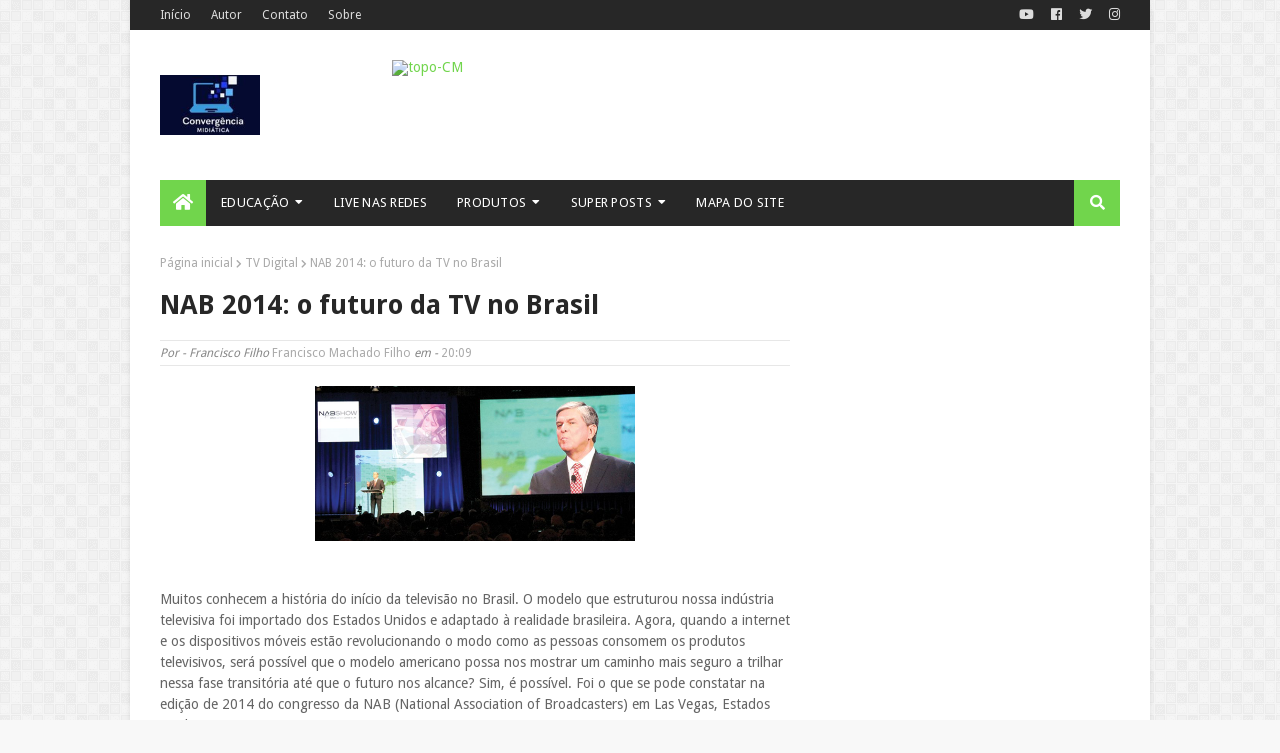

--- FILE ---
content_type: text/html; charset=utf-8
request_url: https://www.google.com/recaptcha/api2/aframe
body_size: 136
content:
<!DOCTYPE HTML><html><head><meta http-equiv="content-type" content="text/html; charset=UTF-8"></head><body><script nonce="Xr_qtM77eMysXYohPGuljw">/** Anti-fraud and anti-abuse applications only. See google.com/recaptcha */ try{var clients={'sodar':'https://pagead2.googlesyndication.com/pagead/sodar?'};window.addEventListener("message",function(a){try{if(a.source===window.parent){var b=JSON.parse(a.data);var c=clients[b['id']];if(c){var d=document.createElement('img');d.src=c+b['params']+'&rc='+(localStorage.getItem("rc::a")?sessionStorage.getItem("rc::b"):"");window.document.body.appendChild(d);sessionStorage.setItem("rc::e",parseInt(sessionStorage.getItem("rc::e")||0)+1);localStorage.setItem("rc::h",'1769390352945');}}}catch(b){}});window.parent.postMessage("_grecaptcha_ready", "*");}catch(b){}</script></body></html>

--- FILE ---
content_type: text/javascript; charset=UTF-8
request_url: https://www.convergenciamidiatica.com.br/feeds/posts/default?max-results=4&start-index=4&alt=json-in-script&callback=jQuery1124030738825265085_1769390351100&_=1769390351101
body_size: 7860
content:
// API callback
jQuery1124030738825265085_1769390351100({"version":"1.0","encoding":"UTF-8","feed":{"xmlns":"http://www.w3.org/2005/Atom","xmlns$openSearch":"http://a9.com/-/spec/opensearchrss/1.0/","xmlns$blogger":"http://schemas.google.com/blogger/2008","xmlns$georss":"http://www.georss.org/georss","xmlns$gd":"http://schemas.google.com/g/2005","xmlns$thr":"http://purl.org/syndication/thread/1.0","id":{"$t":"tag:blogger.com,1999:blog-8641339778939784795"},"updated":{"$t":"2025-11-06T13:22:13.039-03:00"},"category":[{"term":"TV Digital"},{"term":"Internet"},{"term":"Telecomunicações"},{"term":"Vídeos"},{"term":"Modelo de Negócio"},{"term":"Mídia"},{"term":"Jornalismo"},{"term":"Cotidiano"},{"term":"Dica de Livros"},{"term":"Banda larga"},{"term":"Marketing"},{"term":"Educação"},{"term":"Eleições 2010"},{"term":"NAB 2024"},{"term":"Artigos"},{"term":"TV 3.0"},{"term":"TV Social"},{"term":"Material de aula"},{"term":"NAB 2014"},{"term":"Especial"},{"term":"ABTA 2010"},{"term":"NAB 2012"},{"term":"SET 2012"},{"term":"SET 2013"},{"term":"SET 2014"},{"term":"Intercom Sudeste"},{"term":"NAB 2013"},{"term":"SET 2010"},{"term":"Streaming"},{"term":"Fotos"},{"term":"NAB 2025"}],"title":{"type":"text","$t":"Convergência Midiática"},"subtitle":{"type":"html","$t":"Francisco Machado Filho É Doutor em Comunicação Social, pela Universidade Metodista de São Paulo - UMESP. Possui graduação em Comunicação Social Habilitação Rádio e Tv - FAESA - Faculdades Espírito Santense (1999) e Mestrado em Mídia e Cultura pela UNIMAR - Universidade de Marília (2006). Tem experiência na área de Comunicação, com ênfase em Rádio e Televisão, atuando principalmente nos seguintes temas: TV Digital, Midias Digitais e internet."},"link":[{"rel":"http://schemas.google.com/g/2005#feed","type":"application/atom+xml","href":"https:\/\/www.convergenciamidiatica.com.br\/feeds\/posts\/default"},{"rel":"self","type":"application/atom+xml","href":"https:\/\/www.blogger.com\/feeds\/8641339778939784795\/posts\/default?alt=json-in-script\u0026start-index=4\u0026max-results=4"},{"rel":"alternate","type":"text/html","href":"https:\/\/www.convergenciamidiatica.com.br\/"},{"rel":"hub","href":"http://pubsubhubbub.appspot.com/"},{"rel":"previous","type":"application/atom+xml","href":"https:\/\/www.blogger.com\/feeds\/8641339778939784795\/posts\/default?alt=json-in-script\u0026start-index=1\u0026max-results=4"},{"rel":"next","type":"application/atom+xml","href":"https:\/\/www.blogger.com\/feeds\/8641339778939784795\/posts\/default?alt=json-in-script\u0026start-index=8\u0026max-results=4"}],"author":[{"name":{"$t":"Francisco Machado Filho"},"uri":{"$t":"http:\/\/www.blogger.com\/profile\/15887054637524105519"},"email":{"$t":"noreply@blogger.com"},"gd$image":{"rel":"http://schemas.google.com/g/2005#thumbnail","width":"32","height":"32","src":"\/\/blogger.googleusercontent.com\/img\/b\/R29vZ2xl\/AVvXsEhxdfVuMgMw0e8PZ_fO1Ay73hotjyUrC11fSPKaTym_dEiJf8mxqpa6Y82ctwQMOSlvwZJTu9ASJSo3_iGqZ9-PRj1p1RnhSsRSunVnoqJZC1T0fTIKNJPggdtYYUyZxZCGu6QKoLTAEj9sh_59xAHR-U8KIXwer0TVsAtUDQ2eBUos\/s220\/kiko.jpg"}}],"generator":{"version":"7.00","uri":"http://www.blogger.com","$t":"Blogger"},"openSearch$totalResults":{"$t":"553"},"openSearch$startIndex":{"$t":"4"},"openSearch$itemsPerPage":{"$t":"4"},"entry":[{"id":{"$t":"tag:blogger.com,1999:blog-8641339778939784795.post-1507884725804683474"},"published":{"$t":"2024-09-11T11:45:00.002-03:00"},"updated":{"$t":"2024-09-11T11:46:38.153-03:00"},"category":[{"scheme":"http://www.blogger.com/atom/ns#","term":"TV 3.0"},{"scheme":"http://www.blogger.com/atom/ns#","term":"Vídeos"}],"title":{"type":"text","$t":"SET EXPO: SET TV realiza mais de 70 entrevistas ao vivo"},"content":{"type":"html","$t":"\u003Cdiv class=\"separator\" style=\"clear: both; text-align: center;\"\u003E\u003Ca href=\"https:\/\/blogger.googleusercontent.com\/img\/b\/R29vZ2xl\/AVvXsEgLuJKxq4QkWbX3fCGLiY1daFbmFk4WQ-q_AHPmw8DCbWaQy_Fw68v_lo8Vn9sKVfKPe1vDvc9YYxlNb8u29QwYR3VS1dRu2Ocz27H-b31KBU0H_bnYDQbtcTniYUBwm_VN6vUgr86ktJG7m3hf1EFjKKPuap4cFix3ZEstFyz5L1sTPVpcK99GetXN\/s800\/WhatsApp-Image-2024-08-18-at-19.04.06-800x600.jpeg\" imageanchor=\"1\" style=\"margin-left: 1em; margin-right: 1em;\"\u003E\u003Cimg border=\"0\" data-original-height=\"600\" data-original-width=\"800\" height=\"240\" src=\"https:\/\/blogger.googleusercontent.com\/img\/b\/R29vZ2xl\/AVvXsEgLuJKxq4QkWbX3fCGLiY1daFbmFk4WQ-q_AHPmw8DCbWaQy_Fw68v_lo8Vn9sKVfKPe1vDvc9YYxlNb8u29QwYR3VS1dRu2Ocz27H-b31KBU0H_bnYDQbtcTniYUBwm_VN6vUgr86ktJG7m3hf1EFjKKPuap4cFix3ZEstFyz5L1sTPVpcK99GetXN\/s320\/WhatsApp-Image-2024-08-18-at-19.04.06-800x600.jpeg\" width=\"320\" \/\u003E\u003C\/a\u003E\u003C\/div\u003E\u003Cbr \/\u003E\u003Cp\u003EParceria da Revista da SET, a TV Unesp e a Catuaí Conteúdos garante mais de 23 horas de produção ao vivo no SET Estúdio, do Distrito Anhembi. A mais de 70 entrevistas com alguns dos principais executivos do setor de mídia do Brasil e no mundo estão nas redes sociais da SET e proximamente entraram no acervo do SET Play, plataformas de streaming da SET.\u003C\/p\u003E\u003Cp\u003EConfira entrevista com o ministro das Comunicações, Juscelino Filho, que esteve mais uma vez na cerimônia de abertura do SET EXPO, e disse que houve avanços governamentais feitos para a melhoria da radiodifusão. No seu discurso ele destacou que a chegada da TV 3.0 será gratuita para todos. “A internet vai ajudar a utilização do nosso sistema em sua plenitude, mas ela estará disponível sem qualquer custo. Com os streamings, a reinvenção do setor se tornou imprescindível para que ele continue com seu papel relevante junto aos brasileiros”, comentou na cerimônia.\u003C\/p\u003E\u003Cp\u003E\u003Cbr \/\u003E\u003C\/p\u003E\n\n\u003Cdiv style=\"text-align: center;\"\u003E\u003Ciframe allow=\"autoplay; clipboard-write; encrypted-media; picture-in-picture; web-share\" allowfullscreen=\"true\" frameborder=\"0\" height=\"315\" scrolling=\"no\" src=\"https:\/\/www.facebook.com\/plugins\/video.php?href=https%3A%2F%2Fwww.facebook.com%2Fsetbrasiloficial%2Fvideos%2F1326186505028081%2F%3Fref%3Dembed_video\u0026amp;show_text=0\u0026amp;width=560\" style=\"border: none; overflow: hidden;\" width=\"560\"\u003E\u003C\/iframe\u003E\u003C\/div\u003E"},"link":[{"rel":"replies","type":"application/atom+xml","href":"https:\/\/www.convergenciamidiatica.com.br\/feeds\/1507884725804683474\/comments\/default","title":"Postar comentários"},{"rel":"replies","type":"text/html","href":"https:\/\/www.blogger.com\/comment\/fullpage\/post\/8641339778939784795\/1507884725804683474?isPopup=true","title":"0 Comentários"},{"rel":"edit","type":"application/atom+xml","href":"https:\/\/www.blogger.com\/feeds\/8641339778939784795\/posts\/default\/1507884725804683474"},{"rel":"self","type":"application/atom+xml","href":"https:\/\/www.blogger.com\/feeds\/8641339778939784795\/posts\/default\/1507884725804683474"},{"rel":"alternate","type":"text/html","href":"https:\/\/www.convergenciamidiatica.com.br\/2024\/09\/set-expo-set-tv-realiza-mais-de-70.html","title":"SET EXPO: SET TV realiza mais de 70 entrevistas ao vivo"}],"author":[{"name":{"$t":"Francisco Machado Filho"},"uri":{"$t":"http:\/\/www.blogger.com\/profile\/15887054637524105519"},"email":{"$t":"noreply@blogger.com"},"gd$image":{"rel":"http://schemas.google.com/g/2005#thumbnail","width":"32","height":"32","src":"\/\/blogger.googleusercontent.com\/img\/b\/R29vZ2xl\/AVvXsEhxdfVuMgMw0e8PZ_fO1Ay73hotjyUrC11fSPKaTym_dEiJf8mxqpa6Y82ctwQMOSlvwZJTu9ASJSo3_iGqZ9-PRj1p1RnhSsRSunVnoqJZC1T0fTIKNJPggdtYYUyZxZCGu6QKoLTAEj9sh_59xAHR-U8KIXwer0TVsAtUDQ2eBUos\/s220\/kiko.jpg"}}],"media$thumbnail":{"xmlns$media":"http://search.yahoo.com/mrss/","url":"https:\/\/blogger.googleusercontent.com\/img\/b\/R29vZ2xl\/AVvXsEgLuJKxq4QkWbX3fCGLiY1daFbmFk4WQ-q_AHPmw8DCbWaQy_Fw68v_lo8Vn9sKVfKPe1vDvc9YYxlNb8u29QwYR3VS1dRu2Ocz27H-b31KBU0H_bnYDQbtcTniYUBwm_VN6vUgr86ktJG7m3hf1EFjKKPuap4cFix3ZEstFyz5L1sTPVpcK99GetXN\/s72-c\/WhatsApp-Image-2024-08-18-at-19.04.06-800x600.jpeg","height":"72","width":"72"},"thr$total":{"$t":"0"}},{"id":{"$t":"tag:blogger.com,1999:blog-8641339778939784795.post-6837118480458155397"},"published":{"$t":"2024-08-02T21:57:00.003-03:00"},"updated":{"$t":"2024-08-02T21:57:25.875-03:00"},"category":[{"scheme":"http://www.blogger.com/atom/ns#","term":"Streaming"},{"scheme":"http://www.blogger.com/atom/ns#","term":"TV 3.0"}],"title":{"type":"text","$t":"CazéTV vs. TV Globo: Comparação de Audiências e a Mensuração dos Índices na TV Aberta"},"content":{"type":"html","$t":"\u003Cdiv class=\"separator\" style=\"clear: both; text-align: center;\"\u003E\u003Ca href=\"https:\/\/blogger.googleusercontent.com\/img\/b\/R29vZ2xl\/AVvXsEjwi4BeuZgQZ1hwdf09Vsv3x8aj0zwl-0qgALeqjVPNVZgh4shrB5xZ-kNNZyhj4bF9-UJyaaYOjzgX2C8zBHRq4LB5PgaAVwwTHx4wAzaJAGa1bSqC4QZ7X1xiGQ3jOanTR2t33PfoJmQbxPH5l8P-4BBjxzFoiMLSUnBBNoNxJRXtuF7jVMGDyFM8\/s780\/Aberta.jpg\" imageanchor=\"1\" style=\"margin-left: 1em; margin-right: 1em;\"\u003E\u003Cimg border=\"0\" data-original-height=\"780\" data-original-width=\"780\" height=\"320\" src=\"https:\/\/blogger.googleusercontent.com\/img\/b\/R29vZ2xl\/AVvXsEjwi4BeuZgQZ1hwdf09Vsv3x8aj0zwl-0qgALeqjVPNVZgh4shrB5xZ-kNNZyhj4bF9-UJyaaYOjzgX2C8zBHRq4LB5PgaAVwwTHx4wAzaJAGa1bSqC4QZ7X1xiGQ3jOanTR2t33PfoJmQbxPH5l8P-4BBjxzFoiMLSUnBBNoNxJRXtuF7jVMGDyFM8\/s320\/Aberta.jpg\" width=\"320\" \/\u003E\u003C\/a\u003E\u003C\/div\u003E\u003Cbr \/\u003E\u003Ch3 style=\"text-align: left;\"\u003EA Revolução da Audiência: Digital vs. Tradicional\u003C\/h3\u003E\u003Cp\u003ENos últimos anos, o cenário da mídia tem passado por uma transformação significativa. A ascensão das plataformas digitais, como a CazéTV, trouxe uma nova dinâmica à disputa por audiência, historicamente dominada pela TV aberta. Este artigo compara a audiência da CazéTV, um fenômeno de streaming, com a da TV Globo, uma das maiores emissoras de televisão do Brasil, e explora como são mensurados esses índices na TV tradicional.\u003C\/p\u003E\u003Cp\u003E\u003Cbr \/\u003E\u003C\/p\u003E\u003Ch3 style=\"text-align: left;\"\u003ENúmeros Consolidados: Quem Está Ganhando?\u003C\/h3\u003E\u003Cp\u003ECazéTV, conhecida por suas transmissões ao vivo de eventos esportivos, especialmente futebol, tem alcançado números impressionantes de audiência. Durante a transmissão da final da Copa do Mundo, a CazéTV chegou a registrar mais de 2 milhões de espectadores simultâneos, um marco para uma transmissão online no Brasil. Esse número impressiona ainda mais ao considerarmos que a plataforma conta com uma média de 500 mil visualizações por vídeo em seus conteúdos regulares, mostrando um crescimento contínuo.\u003C\/p\u003E\u003Cp\u003EPor outro lado, a TV Globo continua a ser um gigante da televisão brasileira. Mesmo com a concorrência crescente, a Globo ainda alcança números significativos, especialmente em programas tradicionais. Durante a mesma final da Copa do Mundo, a emissora registrou 30 pontos de audiência no IBOPE, o que equivale a cerca de 6 milhões de lares assistindo ao jogo. Programas como o \"Jornal Nacional\" e as novelas das 21h continuam a atrair audiências de milhões de brasileiros diariamente.\u003C\/p\u003E\u003Cp\u003E\u003Cbr \/\u003E\u003C\/p\u003E\u003Ch3 style=\"text-align: left;\"\u003EComo são Medidos os Índices de Audiência?\u003C\/h3\u003E\u003Cp\u003EMetodologia do IBOPE: A TV Globo e outras emissoras de TV aberta no Brasil têm suas audiências medidas pelo Kantar IBOPE Media, a empresa responsável por calcular os índices de audiência no país. O principal método utilizado é o \"People Meter\", um dispositivo instalado em uma amostra representativa de lares brasileiros. Esses dispositivos registram o que está sendo assistido em tempo real, e os dados são extrapolados para estimar a audiência total.\u003C\/p\u003E\u003Cp\u003EUm ponto de audiência no IBOPE representa 1% do universo de lares sintonizados em determinado programa. Por exemplo, se um programa tem 30 pontos de audiência, isso significa que aproximadamente 6 milhões de lares estão assistindo ao conteúdo.\u003C\/p\u003E\u003Cp\u003EDiferenças na Mensuração Digital: A audiência nas plataformas digitais, como o YouTube, é medida de maneira diferente. No caso da CazéTV, a principal métrica é o número de visualizações, que contabiliza cada vez que um vídeo é iniciado. Além disso, o YouTube também considera o tempo de exibição, curtidas, comentários e o engajamento geral do público para determinar o sucesso de um conteúdo.\u003C\/p\u003E\u003Cp\u003EAo contrário da TV aberta, onde a audiência é estimada com base em uma amostra, as plataformas digitais conseguem medir com precisão a quantidade exata de visualizações e o comportamento de cada usuário, o que oferece uma visão mais detalhada do consumo de mídia.\u003C\/p\u003E\u003Cp\u003E\u003Cbr \/\u003E\u003C\/p\u003E\u003Ch3 style=\"text-align: left;\"\u003EImpacto e Implicações\u003C\/h3\u003E\u003Cp\u003EMudança nos Hábitos de Consumo: O crescimento da audiência em plataformas digitais como a CazéTV reflete uma mudança significativa nos hábitos de consumo de mídia, especialmente entre os jovens. A preferência por conteúdos sob demanda e a possibilidade de interagir em tempo real são fatores que atraem cada vez mais público para o streaming.\u003C\/p\u003E\u003Cp\u003EApesar dessa mudança, a TV Globo continua relevante, especialmente entre públicos mais tradicionais e em horários de pico, como as noites de segunda a sexta-feira. O desafio para a TV aberta é encontrar maneiras de se adaptar a essa nova realidade sem perder a sua essência.\u003C\/p\u003E\u003Cp\u003EDesafios e Oportunidades: A TV aberta enfrenta desafios significativos ao competir com o digital, incluindo a necessidade de inovar em sua programação e explorar novos formatos que atraiam o público jovem. Por outro lado, o digital apresenta oportunidades, como a possibilidade de integrar transmissões ao vivo com interações em tempo real, algo que a CazéTV tem explorado com sucesso.\u003C\/p\u003E\u003Cp\u003E\u003Cbr \/\u003E\u003C\/p\u003E\u003Ch3 style=\"text-align: left;\"\u003EO Futuro da Audiência\u003C\/h3\u003E\u003Cp\u003EA comparação entre a audiência da CazéTV e da TV Globo revela um panorama em transformação, onde o digital ganha cada vez mais espaço, mas a TV aberta ainda mantém sua relevância. No futuro, é provável que vejamos uma convergência maior entre esses dois mundos, com a TV aberta adotando cada vez mais estratégias do digital para se manter competitiva.\u003C\/p\u003E\u003Cp\u003EO sucesso de plataformas como a CazéTV e a resiliência da TV Globo indicam que o mercado de mídia no Brasil está em plena evolução, e a batalha por audiência será cada vez mais acirrada.\u003C\/p\u003E"},"link":[{"rel":"replies","type":"application/atom+xml","href":"https:\/\/www.convergenciamidiatica.com.br\/feeds\/6837118480458155397\/comments\/default","title":"Postar comentários"},{"rel":"replies","type":"text/html","href":"https:\/\/www.blogger.com\/comment\/fullpage\/post\/8641339778939784795\/6837118480458155397?isPopup=true","title":"0 Comentários"},{"rel":"edit","type":"application/atom+xml","href":"https:\/\/www.blogger.com\/feeds\/8641339778939784795\/posts\/default\/6837118480458155397"},{"rel":"self","type":"application/atom+xml","href":"https:\/\/www.blogger.com\/feeds\/8641339778939784795\/posts\/default\/6837118480458155397"},{"rel":"alternate","type":"text/html","href":"https:\/\/www.convergenciamidiatica.com.br\/2024\/08\/cazetv-vs-tv-globo-comparacao-de.html","title":"CazéTV vs. TV Globo: Comparação de Audiências e a Mensuração dos Índices na TV Aberta"}],"author":[{"name":{"$t":"Francisco Machado Filho"},"uri":{"$t":"http:\/\/www.blogger.com\/profile\/15887054637524105519"},"email":{"$t":"noreply@blogger.com"},"gd$image":{"rel":"http://schemas.google.com/g/2005#thumbnail","width":"32","height":"32","src":"\/\/blogger.googleusercontent.com\/img\/b\/R29vZ2xl\/AVvXsEhxdfVuMgMw0e8PZ_fO1Ay73hotjyUrC11fSPKaTym_dEiJf8mxqpa6Y82ctwQMOSlvwZJTu9ASJSo3_iGqZ9-PRj1p1RnhSsRSunVnoqJZC1T0fTIKNJPggdtYYUyZxZCGu6QKoLTAEj9sh_59xAHR-U8KIXwer0TVsAtUDQ2eBUos\/s220\/kiko.jpg"}}],"media$thumbnail":{"xmlns$media":"http://search.yahoo.com/mrss/","url":"https:\/\/blogger.googleusercontent.com\/img\/b\/R29vZ2xl\/AVvXsEjwi4BeuZgQZ1hwdf09Vsv3x8aj0zwl-0qgALeqjVPNVZgh4shrB5xZ-kNNZyhj4bF9-UJyaaYOjzgX2C8zBHRq4LB5PgaAVwwTHx4wAzaJAGa1bSqC4QZ7X1xiGQ3jOanTR2t33PfoJmQbxPH5l8P-4BBjxzFoiMLSUnBBNoNxJRXtuF7jVMGDyFM8\/s72-c\/Aberta.jpg","height":"72","width":"72"},"thr$total":{"$t":"0"}},{"id":{"$t":"tag:blogger.com,1999:blog-8641339778939784795.post-526131088355156607"},"published":{"$t":"2024-07-29T15:35:00.001-03:00"},"updated":{"$t":"2024-07-29T15:35:11.080-03:00"},"category":[{"scheme":"http://www.blogger.com/atom/ns#","term":"Streaming"},{"scheme":"http://www.blogger.com/atom/ns#","term":"TV 3.0"}],"title":{"type":"text","$t":"Análise de Audiência na Abertura das Olimpíadas de Paris 2024: Globo X CazéTV"},"content":{"type":"html","$t":"\u003Cp\u003E\u003C\/p\u003E\u003Cdiv class=\"separator\" style=\"clear: both; text-align: center;\"\u003E\u003Ca href=\"https:\/\/blogger.googleusercontent.com\/img\/b\/R29vZ2xl\/AVvXsEjFA1_U9T7nVFsGdk1wRMaysJeb0T6VFhOqmyolTcTiGlw50HJyT8avUJNOPeuIem08sKs3I_efW0P_cbVXxKh-RDJ5XGiby2l5cONHAs5V4wii58C7sJSQIk_RITWyW50NiqFzep89kUw6m6ZgMt6aZTm6dlqgRl27qYIP7QXDvKk3ISE40OZ1F-1O\/s1200\/20230720-globo-casimiro.jpg\" imageanchor=\"1\" style=\"margin-left: 1em; margin-right: 1em;\"\u003E\u003Cimg border=\"0\" data-original-height=\"675\" data-original-width=\"1200\" height=\"180\" src=\"https:\/\/blogger.googleusercontent.com\/img\/b\/R29vZ2xl\/AVvXsEjFA1_U9T7nVFsGdk1wRMaysJeb0T6VFhOqmyolTcTiGlw50HJyT8avUJNOPeuIem08sKs3I_efW0P_cbVXxKh-RDJ5XGiby2l5cONHAs5V4wii58C7sJSQIk_RITWyW50NiqFzep89kUw6m6ZgMt6aZTm6dlqgRl27qYIP7QXDvKk3ISE40OZ1F-1O\/s320\/20230720-globo-casimiro.jpg\" width=\"320\" \/\u003E\u003C\/a\u003E\u003Cbr \/\u003E\u003Cspan style=\"font-size: xx-small;\"\u003EDivulgação Internet\u003C\/span\u003E\u003C\/div\u003E\u003Cbr \/\u003EA abertura das Olimpíadas de Paris 2024 trouxe uma disputa interessante entre a tradicional Globo e a emergente CazéTV no YouTube. A Globo atingiu um público de 36,4 milhões, um aumento significativo em comparação a Tóquio 2021, refletindo sua força contínua na transmissão televisiva. Em contraste, a CazéTV, com 500 mil espectadores simultâneos, consolidou seu espaço com uma abordagem mais descontraída e interativa, destacando a diversificação no consumo de mídia esportiva.\u003Cp\u003E\u003C\/p\u003E\u003Cp\u003E\u003Cbr \/\u003E\u003C\/p\u003E\u003Cp\u003EEsse cenário ilustra a transformação do mercado de mídia, onde novas plataformas digitais estão conquistando espaço e desafiando gigantes estabelecidos. Para pesquisadores e professores de jornalismo, é crucial observar como essa coexistência e competição entre diferentes meios influenciam o comportamento do público e as estratégias de transmissão de grandes eventos esportivos.\u003C\/p\u003E\u003Cp\u003E\u003Cbr \/\u003E\u003C\/p\u003E\u003Cp\u003EImpacto nas Audiências e Implicações Futuras\u003C\/p\u003E\u003Cp\u003E\u003Cbr \/\u003E\u003C\/p\u003E\u003Cp\u003EA performance da Globo reforça a importância da televisão tradicional, especialmente em eventos de grande escala. No entanto, o sucesso da CazéTV evidencia uma mudança de paradigma, onde plataformas digitais oferecem experiências mais personalizadas e interativas, atraindo um público mais jovem e conectado. Essa tendência aponta para um futuro onde a complementaridade entre TV e plataformas digitais será fundamental.\u003C\/p\u003E\u003Cp\u003E\u003Cbr \/\u003E\u003C\/p\u003E\u003Cp\u003EPara os estudiosos de mídia, essa evolução traz questões relevantes sobre a convergência de mídias, a fragmentação da audiência e as novas formas de engajamento do público. Analisar esses aspectos pode fornecer insights valiosos sobre as mudanças no consumo de conteúdo e as oportunidades para inovar nas estratégias de comunicação.\u003C\/p\u003E\u003Cp\u003E\u003Cbr \/\u003E\u003C\/p\u003E\u003Cp\u003EPara mais detalhes, veja a matéria completa\u003Ca href=\"https:\/\/www.lance.com.br\/lancebiz\/globo-ou-cazetv-quem-teve-mais-audiencia-na-abertura-das-olimpiadas-de-paris-2024.html\" target=\"_blank\"\u003E [aqui]\u003C\/a\u003E\u003C\/p\u003E"},"link":[{"rel":"replies","type":"application/atom+xml","href":"https:\/\/www.convergenciamidiatica.com.br\/feeds\/526131088355156607\/comments\/default","title":"Postar comentários"},{"rel":"replies","type":"text/html","href":"https:\/\/www.blogger.com\/comment\/fullpage\/post\/8641339778939784795\/526131088355156607?isPopup=true","title":"0 Comentários"},{"rel":"edit","type":"application/atom+xml","href":"https:\/\/www.blogger.com\/feeds\/8641339778939784795\/posts\/default\/526131088355156607"},{"rel":"self","type":"application/atom+xml","href":"https:\/\/www.blogger.com\/feeds\/8641339778939784795\/posts\/default\/526131088355156607"},{"rel":"alternate","type":"text/html","href":"https:\/\/www.convergenciamidiatica.com.br\/2024\/07\/analise-de-audiencia-na-abertura-das.html","title":"Análise de Audiência na Abertura das Olimpíadas de Paris 2024: Globo X CazéTV"}],"author":[{"name":{"$t":"Francisco Machado Filho"},"uri":{"$t":"http:\/\/www.blogger.com\/profile\/15887054637524105519"},"email":{"$t":"noreply@blogger.com"},"gd$image":{"rel":"http://schemas.google.com/g/2005#thumbnail","width":"32","height":"32","src":"\/\/blogger.googleusercontent.com\/img\/b\/R29vZ2xl\/AVvXsEhxdfVuMgMw0e8PZ_fO1Ay73hotjyUrC11fSPKaTym_dEiJf8mxqpa6Y82ctwQMOSlvwZJTu9ASJSo3_iGqZ9-PRj1p1RnhSsRSunVnoqJZC1T0fTIKNJPggdtYYUyZxZCGu6QKoLTAEj9sh_59xAHR-U8KIXwer0TVsAtUDQ2eBUos\/s220\/kiko.jpg"}}],"media$thumbnail":{"xmlns$media":"http://search.yahoo.com/mrss/","url":"https:\/\/blogger.googleusercontent.com\/img\/b\/R29vZ2xl\/AVvXsEjFA1_U9T7nVFsGdk1wRMaysJeb0T6VFhOqmyolTcTiGlw50HJyT8avUJNOPeuIem08sKs3I_efW0P_cbVXxKh-RDJ5XGiby2l5cONHAs5V4wii58C7sJSQIk_RITWyW50NiqFzep89kUw6m6ZgMt6aZTm6dlqgRl27qYIP7QXDvKk3ISE40OZ1F-1O\/s72-c\/20230720-globo-casimiro.jpg","height":"72","width":"72"},"thr$total":{"$t":"0"}},{"id":{"$t":"tag:blogger.com,1999:blog-8641339778939784795.post-6450598915993931757"},"published":{"$t":"2024-07-26T15:35:00.003-03:00"},"updated":{"$t":"2024-07-26T15:35:33.239-03:00"},"category":[{"scheme":"http://www.blogger.com/atom/ns#","term":"Modelo de Negócio"}],"title":{"type":"text","$t":"A Evolução da Distribuição de Streaming: O Caminho para o Modelo de TV por Assinatura"},"content":{"type":"html","$t":"\u003Cdiv class=\"separator\" style=\"clear: both; text-align: center;\"\u003E\u003Ca href=\"https:\/\/blogger.googleusercontent.com\/img\/b\/R29vZ2xl\/[base64]\/s6240\/pexels-cottonbro-5082566.jpg\" imageanchor=\"1\" style=\"margin-left: 1em; margin-right: 1em;\"\u003E\u003Cimg border=\"0\" data-original-height=\"4160\" data-original-width=\"6240\" height=\"213\" src=\"https:\/\/blogger.googleusercontent.com\/img\/b\/R29vZ2xl\/[base64]\/s320\/pexels-cottonbro-5082566.jpg\" width=\"320\" \/\u003E\u003C\/a\u003E\u003C\/div\u003E\u003Cbr \/\u003E\u003Cp\u003EO mercado de streaming tem se expandido rapidamente, especialmente desde a pandemia. Em 2022, movimentou US$ 7,2 bilhões globalmente, com projeções de alcançar US$ 14 bilhões até 2027. No Brasil, que possui a maior oferta de conteúdo audiovisual da América Latina, a penetração dos serviços de vídeo sob demanda por assinatura (SVOD) é de 71% em domicílios com internet. A crescente demanda por simplificação no acesso aos diversos serviços de streaming tem levado a indústria a adotar modelos de empacotamento de conteúdos, semelhante ao da TV por assinatura.\u003C\/p\u003E\u003Ch4 style=\"text-align: left;\"\u003E\u0026nbsp;A Mudança no Mercado de Streaming\u003C\/h4\u003E\u003Cp\u003EInicialmente dominado pela Netflix, o mercado de streaming viu a entrada de várias outras plataformas, cada uma oferecendo conteúdos exclusivos. A multiplicidade de assinaturas e o gerenciamento de contas tornaram-se um desafio para os consumidores, resultando em uma busca por soluções mais simplificadas. Cerca de 77% dos consumidores desejam um acesso mais fácil aos conteúdos, levando à tendência de empacotamento de serviços de streaming.\u003C\/p\u003E\u003Cp\u003E\u003Cbr \/\u003E\u003C\/p\u003E\u003Ch4 style=\"text-align: left;\"\u003EAdoção do Modelo de Empacotamento\u003C\/h4\u003E\u003Cp\u003EO modelo de empacotamento permite que diferentes serviços de streaming sejam oferecidos juntos, mediante uma única assinatura. Um exemplo pioneiro no Brasil foi o combo Disney+ com Globoplay, lançado em 2020. Internacionalmente, acordos como o entre The Walt Disney Company e Warner Bros. Discovery, oferecendo Disney+, Hulu e Max por um preço único, ilustram essa tendência.\u003C\/p\u003E\u003Cp\u003E\u003Cbr \/\u003E\u003C\/p\u003E\u003Ch4 style=\"text-align: left;\"\u003ECasos de Sucesso e Novos Modelos\u003C\/h4\u003E\u003Cp\u003EPlataformas como Prime Video e Claro tv+ têm se destacado nesse cenário. O Prime Video Channels permite que os usuários assinem outros serviços dentro do ambiente do Prime Video, com uma única senha e método de pagamento. A Claro tv+, com mais de um milhão de assinantes, oferece um pacote que inclui Netflix, Globoplay e Max.\u003C\/p\u003E\u003Cp\u003EOutras empresas, como o Mercado Livre e a Apple, também exploram modelos de empacotamento. O Mercado Livre Play oferece benefícios em streaming e música através do plano Meli+, enquanto o Apple One combina vários serviços da Apple em uma única assinatura.\u003C\/p\u003E\u003Cp\u003E\u003Cbr \/\u003E\u003C\/p\u003E\u003Ch4 style=\"text-align: left;\"\u003EBenefícios e Desafios\u003C\/h4\u003E\u003Cp\u003EPara as empresas, a principal vantagem é a redução do churn, com consumidores mantendo suas assinaturas por mais tempo. Para os consumidores, a praticidade e a economia são atrativos significativos. No entanto, há uma preocupação de que o empacotamento possa seguir o caminho da TV por assinatura, onde muitos consumidores passaram a achar que não vale a pena pagar por um grande número de canais se acabam assistindo apenas alguns.\u003C\/p\u003E\u003Cp\u003E\u003Cbr \/\u003E\u003C\/p\u003E\u003Ch4 style=\"text-align: left;\"\u003EEventos e Debates\u003C\/h4\u003E\u003Cp\u003EEssas estratégias de distribuição e empacotamento serão debatidas no PAYTV Forum, evento que ocorrerá nos dias 12 e 13 de agosto em São Paulo, reunindo lideranças do setor para discutir novas perspectivas e desafios da indústria.\u003C\/p\u003E\u003Cp\u003E\u003Cbr \/\u003E\u003C\/p\u003E\u003Cp\u003EO movimento em direção ao empacotamento de serviços de streaming reflete uma busca por simplificação e eficiência no consumo de conteúdo audiovisual. Enquanto traz vantagens claras tanto para empresas quanto para consumidores, a sustentabilidade desse modelo dependerá da capacidade das plataformas de continuarem oferecendo conteúdos relevantes e atrativos.\u003C\/p\u003E\u003Cp\u003E---\u003C\/p\u003E\u003Cp\u003EPara mais detalhes, acesse a notícia completa no [Tela Viva](https:\/\/telaviva.com.br\/25\/07\/2024\/distribuicao-de-servicos-de-streaming-caminha-para-modelo-da-tv-por-assinatura\/).\u003C\/p\u003E"},"link":[{"rel":"replies","type":"application/atom+xml","href":"https:\/\/www.convergenciamidiatica.com.br\/feeds\/6450598915993931757\/comments\/default","title":"Postar comentários"},{"rel":"replies","type":"text/html","href":"https:\/\/www.blogger.com\/comment\/fullpage\/post\/8641339778939784795\/6450598915993931757?isPopup=true","title":"0 Comentários"},{"rel":"edit","type":"application/atom+xml","href":"https:\/\/www.blogger.com\/feeds\/8641339778939784795\/posts\/default\/6450598915993931757"},{"rel":"self","type":"application/atom+xml","href":"https:\/\/www.blogger.com\/feeds\/8641339778939784795\/posts\/default\/6450598915993931757"},{"rel":"alternate","type":"text/html","href":"https:\/\/www.convergenciamidiatica.com.br\/2024\/07\/a-evolucao-da-distribuicao-de-streaming.html","title":"A Evolução da Distribuição de Streaming: O Caminho para o Modelo de TV por Assinatura"}],"author":[{"name":{"$t":"Francisco Machado Filho"},"uri":{"$t":"http:\/\/www.blogger.com\/profile\/15887054637524105519"},"email":{"$t":"noreply@blogger.com"},"gd$image":{"rel":"http://schemas.google.com/g/2005#thumbnail","width":"32","height":"32","src":"\/\/blogger.googleusercontent.com\/img\/b\/R29vZ2xl\/AVvXsEhxdfVuMgMw0e8PZ_fO1Ay73hotjyUrC11fSPKaTym_dEiJf8mxqpa6Y82ctwQMOSlvwZJTu9ASJSo3_iGqZ9-PRj1p1RnhSsRSunVnoqJZC1T0fTIKNJPggdtYYUyZxZCGu6QKoLTAEj9sh_59xAHR-U8KIXwer0TVsAtUDQ2eBUos\/s220\/kiko.jpg"}}],"media$thumbnail":{"xmlns$media":"http://search.yahoo.com/mrss/","url":"https:\/\/blogger.googleusercontent.com\/img\/b\/R29vZ2xl\/[base64]\/s72-c\/pexels-cottonbro-5082566.jpg","height":"72","width":"72"},"thr$total":{"$t":"0"}}]}});

--- FILE ---
content_type: text/javascript; charset=UTF-8
request_url: https://www.convergenciamidiatica.com.br/feeds/posts/default/-/Modelo%20de%20Neg%C3%B3cio?alt=json-in-script&max-results=3&callback=jQuery1124030738825265085_1769390351102&_=1769390351103
body_size: 6589
content:
// API callback
jQuery1124030738825265085_1769390351102({"version":"1.0","encoding":"UTF-8","feed":{"xmlns":"http://www.w3.org/2005/Atom","xmlns$openSearch":"http://a9.com/-/spec/opensearchrss/1.0/","xmlns$blogger":"http://schemas.google.com/blogger/2008","xmlns$georss":"http://www.georss.org/georss","xmlns$gd":"http://schemas.google.com/g/2005","xmlns$thr":"http://purl.org/syndication/thread/1.0","id":{"$t":"tag:blogger.com,1999:blog-8641339778939784795"},"updated":{"$t":"2025-11-06T13:22:13.039-03:00"},"category":[{"term":"TV Digital"},{"term":"Internet"},{"term":"Telecomunicações"},{"term":"Vídeos"},{"term":"Modelo de Negócio"},{"term":"Mídia"},{"term":"Jornalismo"},{"term":"Cotidiano"},{"term":"Dica de Livros"},{"term":"Banda larga"},{"term":"Marketing"},{"term":"Educação"},{"term":"Eleições 2010"},{"term":"NAB 2024"},{"term":"Artigos"},{"term":"TV 3.0"},{"term":"TV Social"},{"term":"Material de aula"},{"term":"NAB 2014"},{"term":"Especial"},{"term":"ABTA 2010"},{"term":"NAB 2012"},{"term":"SET 2012"},{"term":"SET 2013"},{"term":"SET 2014"},{"term":"Intercom Sudeste"},{"term":"NAB 2013"},{"term":"SET 2010"},{"term":"Streaming"},{"term":"Fotos"},{"term":"NAB 2025"}],"title":{"type":"text","$t":"Convergência Midiática"},"subtitle":{"type":"html","$t":"Francisco Machado Filho É Doutor em Comunicação Social, pela Universidade Metodista de São Paulo - UMESP. Possui graduação em Comunicação Social Habilitação Rádio e Tv - FAESA - Faculdades Espírito Santense (1999) e Mestrado em Mídia e Cultura pela UNIMAR - Universidade de Marília (2006). Tem experiência na área de Comunicação, com ênfase em Rádio e Televisão, atuando principalmente nos seguintes temas: TV Digital, Midias Digitais e internet."},"link":[{"rel":"http://schemas.google.com/g/2005#feed","type":"application/atom+xml","href":"https:\/\/www.convergenciamidiatica.com.br\/feeds\/posts\/default"},{"rel":"self","type":"application/atom+xml","href":"https:\/\/www.blogger.com\/feeds\/8641339778939784795\/posts\/default\/-\/Modelo+de+Neg%C3%B3cio?alt=json-in-script\u0026max-results=3"},{"rel":"alternate","type":"text/html","href":"https:\/\/www.convergenciamidiatica.com.br\/search\/label\/Modelo%20de%20Neg%C3%B3cio"},{"rel":"hub","href":"http://pubsubhubbub.appspot.com/"},{"rel":"next","type":"application/atom+xml","href":"https:\/\/www.blogger.com\/feeds\/8641339778939784795\/posts\/default\/-\/Modelo+de+Neg%C3%B3cio\/-\/Modelo+de+Neg%C3%B3cio?alt=json-in-script\u0026start-index=4\u0026max-results=3"}],"author":[{"name":{"$t":"Francisco Machado Filho"},"uri":{"$t":"http:\/\/www.blogger.com\/profile\/15887054637524105519"},"email":{"$t":"noreply@blogger.com"},"gd$image":{"rel":"http://schemas.google.com/g/2005#thumbnail","width":"32","height":"32","src":"\/\/blogger.googleusercontent.com\/img\/b\/R29vZ2xl\/AVvXsEhxdfVuMgMw0e8PZ_fO1Ay73hotjyUrC11fSPKaTym_dEiJf8mxqpa6Y82ctwQMOSlvwZJTu9ASJSo3_iGqZ9-PRj1p1RnhSsRSunVnoqJZC1T0fTIKNJPggdtYYUyZxZCGu6QKoLTAEj9sh_59xAHR-U8KIXwer0TVsAtUDQ2eBUos\/s220\/kiko.jpg"}}],"generator":{"version":"7.00","uri":"http://www.blogger.com","$t":"Blogger"},"openSearch$totalResults":{"$t":"45"},"openSearch$startIndex":{"$t":"1"},"openSearch$itemsPerPage":{"$t":"3"},"entry":[{"id":{"$t":"tag:blogger.com,1999:blog-8641339778939784795.post-7782500477271802708"},"published":{"$t":"2024-12-03T18:25:00.004-03:00"},"updated":{"$t":"2024-12-03T18:25:27.641-03:00"},"category":[{"scheme":"http://www.blogger.com/atom/ns#","term":"Modelo de Negócio"}],"title":{"type":"text","$t":"Disney decide sair da TV paga no Brasil"},"content":{"type":"html","$t":"\u003Cp\u003E\u003C\/p\u003E\u003Cdiv class=\"separator\" style=\"clear: both; text-align: center;\"\u003E\u003Ca href=\"https:\/\/blogger.googleusercontent.com\/img\/b\/R29vZ2xl\/[base64]\/s511\/tv-5017870__340.webp\" imageanchor=\"1\" style=\"margin-left: 1em; margin-right: 1em;\"\u003E\u003Cimg border=\"0\" data-original-height=\"340\" data-original-width=\"511\" height=\"213\" src=\"https:\/\/blogger.googleusercontent.com\/img\/b\/R29vZ2xl\/[base64]\/s320\/tv-5017870__340.webp\" width=\"320\" \/\u003E\u003C\/a\u003E\u003C\/div\u003E\u003Cbr \/\u003ENo dia 28 de fevereiro de 2024, a Disney encerrará a transmissão de seus canais de TV paga no Brasil, marcando um ponto de inflexão no mercado de televisão. Entre os canais afetados estão nomes icônicos como Disney Channel, National Geographic e Baby TV, que se tornaram parte da rotina de muitas famílias brasileiras ao longo das décadas. A decisão reflete uma tendência global: a migração de conteúdos da TV tradicional para plataformas de streaming, uma estratégia que está redesenhando o panorama do entretenimento.\u0026nbsp;\u0026nbsp;\u003Cp\u003E\u003C\/p\u003E\u003Cp\u003E\u003Cbr \/\u003E\u003C\/p\u003E\u003Cp\u003EPor que a Disney está saindo da TV paga?\u003C\/p\u003E\u003Cp\u003EO movimento não é inesperado. Nos últimos anos, a Disney tem focado seus esforços no Disney+, sua plataforma de streaming, como parte de uma estratégia para consolidar sua posição digital. Com o aumento da base de assinantes de serviços como Disney+, Hulu e ESPN+, a empresa está apostando em um modelo direto ao consumidor, que oferece maior controle sobre conteúdo, monetização e dados de audiência.\u0026nbsp;\u0026nbsp;\u003C\/p\u003E\u003Cp\u003EAlém disso, a queda de assinantes da TV por assinatura no Brasil e em outros mercados emergentes tornou o modelo tradicional menos sustentável. Dados da Associação Brasileira de TV por Assinatura (ABTA) mostram uma redução constante no número de lares com TV paga, pressionando as operadoras e canais a repensarem seus negócios.\u0026nbsp;\u0026nbsp;\u003C\/p\u003E\u003Cp\u003E\u003Cbr \/\u003E\u003C\/p\u003E\u003Cp\u003EImpacto para o consumidor e o mercado\u003C\/p\u003E\u003Cp\u003EA saída da Disney pode deixar uma lacuna significativa, especialmente para o público infantil e os fãs de documentários. Canais como o Disney Channel foram responsáveis por introduzir gerações a séries e filmes que se tornaram clássicos. Por outro lado, o National Geographic trouxe um conteúdo educacional valioso para lares e escolas.\u0026nbsp;\u0026nbsp;\u003C\/p\u003E\u003Cp\u003E\u003Cbr \/\u003E\u003C\/p\u003E\u003Cp\u003EPara os consumidores, isso significa uma transição quase obrigatória para o streaming. Muitos já se adaptaram ao novo modelo, mas essa mudança pode ser desafiadora para famílias sem acesso a uma conexão de internet de qualidade ou que ainda preferem a simplicidade da TV linear.\u0026nbsp;\u0026nbsp;\u003C\/p\u003E\u003Cp\u003E\u003Cbr \/\u003E\u003C\/p\u003E\u003Cp\u003ENo mercado publicitário, a movimentação da Disney também tem implicações. Os canais pagos ofereciam espaços publicitários segmentados que não são diretamente replicáveis no streaming, obrigando marcas a redesenharem suas estratégias para alcançar o público infantil e familiar.\u0026nbsp;\u0026nbsp;\u003C\/p\u003E\u003Cp\u003E\u003Cbr \/\u003E\u003C\/p\u003E\u003Cp\u003EA era do streaming e o fim da TV como a conhecemos\u003C\/p\u003E\u003Cp\u003EA decisão da Disney reforça a percepção de que a TV linear está em declínio. No entanto, isso não significa que desaparecerá completamente. Mercados como o Brasil ainda têm consumidores que valorizam a TV tradicional, seja por hábito, seja por questões de acessibilidade.\u0026nbsp;\u0026nbsp;\u003C\/p\u003E\u003Cp\u003EAinda assim, a transição para o streaming é inevitável. Com a personalização, interatividade e flexibilidade oferecidas pelas plataformas digitais, o público tem cada vez menos paciência para horários fixos e comerciais longos. Essa mudança não é apenas tecnológica, mas comportamental.\u0026nbsp;\u0026nbsp;\u003C\/p\u003E\u003Cp\u003E\u003Cbr \/\u003E\u003C\/p\u003E\u003Cp\u003EO que vem pela frente?\u003C\/p\u003E\u003Cp\u003ECom a saída da Disney, outros players do mercado podem acelerar seus próprios planos de migração. Empresas como Warner Bros. Discovery e NBCUniversal já investem fortemente em streaming, e é provável que adotem estratégias semelhantes.\u0026nbsp;\u0026nbsp;\u003C\/p\u003E\u003Cp\u003EPara o consumidor, a recomendação é clara: o futuro do entretenimento está online. Seja por meio de pacotes de streaming ou serviços sob demanda, a experiência de assistir à TV continuará evoluindo, oferecendo novas possibilidades e desafios.\u0026nbsp;\u0026nbsp;\u003C\/p\u003E\u003Cp\u003EE para as operadoras de TV paga? Elas precisarão se reinventar para sobreviver nesse novo cenário. A diversificação de ofertas, como pacotes de internet e streaming integrado, pode ser a chave para se manterem relevantes em um mercado cada vez mais competitivo.\u0026nbsp;\u0026nbsp;\u003C\/p\u003E\u003Cp\u003EConclusão\u003C\/p\u003E\u003Cp\u003EA saída da Disney da TV paga no Brasil é mais do que o fim de uma era; é um símbolo das transformações profundas no mercado de mídia e entretenimento. Enquanto a TV linear se torna uma lembrança para muitos, o streaming se consolida como o novo pilar da indústria, trazendo consigo oportunidades e desafios para todos os envolvidos.\u0026nbsp;\u0026nbsp;\u003C\/p\u003E\u003Cp\u003EAgora, resta acompanhar como o público e o mercado reagirão a essa nova fase. Afinal, no mundo do entretenimento, a única constante é a mudança.\u0026nbsp;\u0026nbsp;\u003C\/p\u003E"},"link":[{"rel":"replies","type":"application/atom+xml","href":"https:\/\/www.convergenciamidiatica.com.br\/feeds\/7782500477271802708\/comments\/default","title":"Postar comentários"},{"rel":"replies","type":"text/html","href":"https:\/\/www.blogger.com\/comment\/fullpage\/post\/8641339778939784795\/7782500477271802708?isPopup=true","title":"0 Comentários"},{"rel":"edit","type":"application/atom+xml","href":"https:\/\/www.blogger.com\/feeds\/8641339778939784795\/posts\/default\/7782500477271802708"},{"rel":"self","type":"application/atom+xml","href":"https:\/\/www.blogger.com\/feeds\/8641339778939784795\/posts\/default\/7782500477271802708"},{"rel":"alternate","type":"text/html","href":"https:\/\/www.convergenciamidiatica.com.br\/2024\/12\/disney-decide-sair-da-tv-paga-no-brasil.html","title":"Disney decide sair da TV paga no Brasil"}],"author":[{"name":{"$t":"Francisco Machado Filho"},"uri":{"$t":"http:\/\/www.blogger.com\/profile\/15887054637524105519"},"email":{"$t":"noreply@blogger.com"},"gd$image":{"rel":"http://schemas.google.com/g/2005#thumbnail","width":"32","height":"32","src":"\/\/blogger.googleusercontent.com\/img\/b\/R29vZ2xl\/AVvXsEhxdfVuMgMw0e8PZ_fO1Ay73hotjyUrC11fSPKaTym_dEiJf8mxqpa6Y82ctwQMOSlvwZJTu9ASJSo3_iGqZ9-PRj1p1RnhSsRSunVnoqJZC1T0fTIKNJPggdtYYUyZxZCGu6QKoLTAEj9sh_59xAHR-U8KIXwer0TVsAtUDQ2eBUos\/s220\/kiko.jpg"}}],"media$thumbnail":{"xmlns$media":"http://search.yahoo.com/mrss/","url":"https:\/\/blogger.googleusercontent.com\/img\/b\/R29vZ2xl\/[base64]\/s72-c\/tv-5017870__340.webp","height":"72","width":"72"},"thr$total":{"$t":"0"}},{"id":{"$t":"tag:blogger.com,1999:blog-8641339778939784795.post-6450598915993931757"},"published":{"$t":"2024-07-26T15:35:00.003-03:00"},"updated":{"$t":"2024-07-26T15:35:33.239-03:00"},"category":[{"scheme":"http://www.blogger.com/atom/ns#","term":"Modelo de Negócio"}],"title":{"type":"text","$t":"A Evolução da Distribuição de Streaming: O Caminho para o Modelo de TV por Assinatura"},"content":{"type":"html","$t":"\u003Cdiv class=\"separator\" style=\"clear: both; text-align: center;\"\u003E\u003Ca href=\"https:\/\/blogger.googleusercontent.com\/img\/b\/R29vZ2xl\/[base64]\/s6240\/pexels-cottonbro-5082566.jpg\" imageanchor=\"1\" style=\"margin-left: 1em; margin-right: 1em;\"\u003E\u003Cimg border=\"0\" data-original-height=\"4160\" data-original-width=\"6240\" height=\"213\" src=\"https:\/\/blogger.googleusercontent.com\/img\/b\/R29vZ2xl\/[base64]\/s320\/pexels-cottonbro-5082566.jpg\" width=\"320\" \/\u003E\u003C\/a\u003E\u003C\/div\u003E\u003Cbr \/\u003E\u003Cp\u003EO mercado de streaming tem se expandido rapidamente, especialmente desde a pandemia. Em 2022, movimentou US$ 7,2 bilhões globalmente, com projeções de alcançar US$ 14 bilhões até 2027. No Brasil, que possui a maior oferta de conteúdo audiovisual da América Latina, a penetração dos serviços de vídeo sob demanda por assinatura (SVOD) é de 71% em domicílios com internet. A crescente demanda por simplificação no acesso aos diversos serviços de streaming tem levado a indústria a adotar modelos de empacotamento de conteúdos, semelhante ao da TV por assinatura.\u003C\/p\u003E\u003Ch4 style=\"text-align: left;\"\u003E\u0026nbsp;A Mudança no Mercado de Streaming\u003C\/h4\u003E\u003Cp\u003EInicialmente dominado pela Netflix, o mercado de streaming viu a entrada de várias outras plataformas, cada uma oferecendo conteúdos exclusivos. A multiplicidade de assinaturas e o gerenciamento de contas tornaram-se um desafio para os consumidores, resultando em uma busca por soluções mais simplificadas. Cerca de 77% dos consumidores desejam um acesso mais fácil aos conteúdos, levando à tendência de empacotamento de serviços de streaming.\u003C\/p\u003E\u003Cp\u003E\u003Cbr \/\u003E\u003C\/p\u003E\u003Ch4 style=\"text-align: left;\"\u003EAdoção do Modelo de Empacotamento\u003C\/h4\u003E\u003Cp\u003EO modelo de empacotamento permite que diferentes serviços de streaming sejam oferecidos juntos, mediante uma única assinatura. Um exemplo pioneiro no Brasil foi o combo Disney+ com Globoplay, lançado em 2020. Internacionalmente, acordos como o entre The Walt Disney Company e Warner Bros. Discovery, oferecendo Disney+, Hulu e Max por um preço único, ilustram essa tendência.\u003C\/p\u003E\u003Cp\u003E\u003Cbr \/\u003E\u003C\/p\u003E\u003Ch4 style=\"text-align: left;\"\u003ECasos de Sucesso e Novos Modelos\u003C\/h4\u003E\u003Cp\u003EPlataformas como Prime Video e Claro tv+ têm se destacado nesse cenário. O Prime Video Channels permite que os usuários assinem outros serviços dentro do ambiente do Prime Video, com uma única senha e método de pagamento. A Claro tv+, com mais de um milhão de assinantes, oferece um pacote que inclui Netflix, Globoplay e Max.\u003C\/p\u003E\u003Cp\u003EOutras empresas, como o Mercado Livre e a Apple, também exploram modelos de empacotamento. O Mercado Livre Play oferece benefícios em streaming e música através do plano Meli+, enquanto o Apple One combina vários serviços da Apple em uma única assinatura.\u003C\/p\u003E\u003Cp\u003E\u003Cbr \/\u003E\u003C\/p\u003E\u003Ch4 style=\"text-align: left;\"\u003EBenefícios e Desafios\u003C\/h4\u003E\u003Cp\u003EPara as empresas, a principal vantagem é a redução do churn, com consumidores mantendo suas assinaturas por mais tempo. Para os consumidores, a praticidade e a economia são atrativos significativos. No entanto, há uma preocupação de que o empacotamento possa seguir o caminho da TV por assinatura, onde muitos consumidores passaram a achar que não vale a pena pagar por um grande número de canais se acabam assistindo apenas alguns.\u003C\/p\u003E\u003Cp\u003E\u003Cbr \/\u003E\u003C\/p\u003E\u003Ch4 style=\"text-align: left;\"\u003EEventos e Debates\u003C\/h4\u003E\u003Cp\u003EEssas estratégias de distribuição e empacotamento serão debatidas no PAYTV Forum, evento que ocorrerá nos dias 12 e 13 de agosto em São Paulo, reunindo lideranças do setor para discutir novas perspectivas e desafios da indústria.\u003C\/p\u003E\u003Cp\u003E\u003Cbr \/\u003E\u003C\/p\u003E\u003Cp\u003EO movimento em direção ao empacotamento de serviços de streaming reflete uma busca por simplificação e eficiência no consumo de conteúdo audiovisual. Enquanto traz vantagens claras tanto para empresas quanto para consumidores, a sustentabilidade desse modelo dependerá da capacidade das plataformas de continuarem oferecendo conteúdos relevantes e atrativos.\u003C\/p\u003E\u003Cp\u003E---\u003C\/p\u003E\u003Cp\u003EPara mais detalhes, acesse a notícia completa no [Tela Viva](https:\/\/telaviva.com.br\/25\/07\/2024\/distribuicao-de-servicos-de-streaming-caminha-para-modelo-da-tv-por-assinatura\/).\u003C\/p\u003E"},"link":[{"rel":"replies","type":"application/atom+xml","href":"https:\/\/www.convergenciamidiatica.com.br\/feeds\/6450598915993931757\/comments\/default","title":"Postar comentários"},{"rel":"replies","type":"text/html","href":"https:\/\/www.blogger.com\/comment\/fullpage\/post\/8641339778939784795\/6450598915993931757?isPopup=true","title":"0 Comentários"},{"rel":"edit","type":"application/atom+xml","href":"https:\/\/www.blogger.com\/feeds\/8641339778939784795\/posts\/default\/6450598915993931757"},{"rel":"self","type":"application/atom+xml","href":"https:\/\/www.blogger.com\/feeds\/8641339778939784795\/posts\/default\/6450598915993931757"},{"rel":"alternate","type":"text/html","href":"https:\/\/www.convergenciamidiatica.com.br\/2024\/07\/a-evolucao-da-distribuicao-de-streaming.html","title":"A Evolução da Distribuição de Streaming: O Caminho para o Modelo de TV por Assinatura"}],"author":[{"name":{"$t":"Francisco Machado Filho"},"uri":{"$t":"http:\/\/www.blogger.com\/profile\/15887054637524105519"},"email":{"$t":"noreply@blogger.com"},"gd$image":{"rel":"http://schemas.google.com/g/2005#thumbnail","width":"32","height":"32","src":"\/\/blogger.googleusercontent.com\/img\/b\/R29vZ2xl\/AVvXsEhxdfVuMgMw0e8PZ_fO1Ay73hotjyUrC11fSPKaTym_dEiJf8mxqpa6Y82ctwQMOSlvwZJTu9ASJSo3_iGqZ9-PRj1p1RnhSsRSunVnoqJZC1T0fTIKNJPggdtYYUyZxZCGu6QKoLTAEj9sh_59xAHR-U8KIXwer0TVsAtUDQ2eBUos\/s220\/kiko.jpg"}}],"media$thumbnail":{"xmlns$media":"http://search.yahoo.com/mrss/","url":"https:\/\/blogger.googleusercontent.com\/img\/b\/R29vZ2xl\/[base64]\/s72-c\/pexels-cottonbro-5082566.jpg","height":"72","width":"72"},"thr$total":{"$t":"0"}},{"id":{"$t":"tag:blogger.com,1999:blog-8641339778939784795.post-7326448698443654245"},"published":{"$t":"2024-06-03T10:48:00.003-03:00"},"updated":{"$t":"2024-06-03T10:48:50.977-03:00"},"category":[{"scheme":"http://www.blogger.com/atom/ns#","term":"Modelo de Negócio"}],"title":{"type":"text","$t":"Streaming gratuito do SBT vende todas as cotas de patrocínio antes do lançamento oficial"},"content":{"type":"html","$t":"\u003Cdiv class=\"separator\" style=\"clear: both; text-align: center;\"\u003E\u003Ca href=\"https:\/\/blogger.googleusercontent.com\/img\/b\/R29vZ2xl\/AVvXsEjNdESS3DTzdiJKa8QlPE4jCJEAStwAUleeL8TxK2uiNj6ls9Sn6rmivXZ6dtQolMQZVrGXll_etfI67iLBAaLPFIjPXtOqlmZkDoXDmdXU-_eWgFge4luTQAWmMXAbu4CM-8hM31-FXWO_VUyZatew5jGae_8hqAWcDotxa_0zPlVQMRUNb556Ft_p\/s793\/sbt.png\" imageanchor=\"1\" style=\"margin-left: 1em; margin-right: 1em;\"\u003E\u003Cimg border=\"0\" data-original-height=\"458\" data-original-width=\"793\" height=\"185\" src=\"https:\/\/blogger.googleusercontent.com\/img\/b\/R29vZ2xl\/AVvXsEjNdESS3DTzdiJKa8QlPE4jCJEAStwAUleeL8TxK2uiNj6ls9Sn6rmivXZ6dtQolMQZVrGXll_etfI67iLBAaLPFIjPXtOqlmZkDoXDmdXU-_eWgFge4luTQAWmMXAbu4CM-8hM31-FXWO_VUyZatew5jGae_8hqAWcDotxa_0zPlVQMRUNb556Ft_p\/s320\/sbt.png\" width=\"320\" \/\u003E\u003C\/a\u003E\u003C\/div\u003E\u003Cbr \/\u003E\u003Cp\u003E\u003Cbr \/\u003E\u003C\/p\u003E\u003Cp\u003EO +SBT, plataforma de streaming gratuita do SBT, já comercializou todas as cotas fundadoras de publicidade antes mesmo do seu lançamento oficial, previsto para o segundo semestre de 2024. A plataforma de streaming do SBT bateu recorde de vendas, tendo Grupo Boticário, Seara, Caixa, Coca-Cola e Unilever como suas primeiras marcas confirmadas, junto às respectivas agências AlmapBBDO, WMcCann, Calia, OpenX e Mediabrands.\u003C\/p\u003E\u003Cp\u003E\u003Cbr \/\u003E\u003C\/p\u003E\u003Cp\u003EPor Redação - Tela Viva - 29 de maio de 2024\u0026nbsp; \u0026nbsp;Atualizado em 29 de maio de 2024\u003C\/p\u003E\u003Cp\u003E\u003Cbr \/\u003E\u003C\/p\u003E\u003Cp\u003E\"O +SBT representa mais uma iniciativa inovadora da emissora com pleno potencial de atrair vasta audiência em comparação às plataformas pagas. Nos últimos meses, tivemos várias apresentações para o mercado, seguindo a estratégia de Upfront, e foi um verdadeiro sucesso. Lançamos cinco cotas iguais, com o mesmo valor, e concluímos todas as vendas\", comenta a diretora comercial do SBT Luciana Valério.\u003C\/p\u003E\u003Cp\u003E\u003Cbr \/\u003E\u003C\/p\u003E\u003Cp\u003ECom o compromisso de democratizar o entretenimento audiovisual, o +SBT oferecerá, além de programas consagrados do SBT, um catálogo variado on demand, canais FAST e acesso à programação ao vivo da emissora, sem custo e sem limitações de tela.\u003C\/p\u003E"},"link":[{"rel":"replies","type":"application/atom+xml","href":"https:\/\/www.convergenciamidiatica.com.br\/feeds\/7326448698443654245\/comments\/default","title":"Postar comentários"},{"rel":"replies","type":"text/html","href":"https:\/\/www.blogger.com\/comment\/fullpage\/post\/8641339778939784795\/7326448698443654245?isPopup=true","title":"0 Comentários"},{"rel":"edit","type":"application/atom+xml","href":"https:\/\/www.blogger.com\/feeds\/8641339778939784795\/posts\/default\/7326448698443654245"},{"rel":"self","type":"application/atom+xml","href":"https:\/\/www.blogger.com\/feeds\/8641339778939784795\/posts\/default\/7326448698443654245"},{"rel":"alternate","type":"text/html","href":"https:\/\/www.convergenciamidiatica.com.br\/2024\/06\/streaming-gratuito-do-sbt-vende-todas.html","title":"Streaming gratuito do SBT vende todas as cotas de patrocínio antes do lançamento oficial"}],"author":[{"name":{"$t":"Francisco Machado Filho"},"uri":{"$t":"http:\/\/www.blogger.com\/profile\/15887054637524105519"},"email":{"$t":"noreply@blogger.com"},"gd$image":{"rel":"http://schemas.google.com/g/2005#thumbnail","width":"32","height":"32","src":"\/\/blogger.googleusercontent.com\/img\/b\/R29vZ2xl\/AVvXsEhxdfVuMgMw0e8PZ_fO1Ay73hotjyUrC11fSPKaTym_dEiJf8mxqpa6Y82ctwQMOSlvwZJTu9ASJSo3_iGqZ9-PRj1p1RnhSsRSunVnoqJZC1T0fTIKNJPggdtYYUyZxZCGu6QKoLTAEj9sh_59xAHR-U8KIXwer0TVsAtUDQ2eBUos\/s220\/kiko.jpg"}}],"media$thumbnail":{"xmlns$media":"http://search.yahoo.com/mrss/","url":"https:\/\/blogger.googleusercontent.com\/img\/b\/R29vZ2xl\/AVvXsEjNdESS3DTzdiJKa8QlPE4jCJEAStwAUleeL8TxK2uiNj6ls9Sn6rmivXZ6dtQolMQZVrGXll_etfI67iLBAaLPFIjPXtOqlmZkDoXDmdXU-_eWgFge4luTQAWmMXAbu4CM-8hM31-FXWO_VUyZatew5jGae_8hqAWcDotxa_0zPlVQMRUNb556Ft_p\/s72-c\/sbt.png","height":"72","width":"72"},"thr$total":{"$t":"0"}}]}});